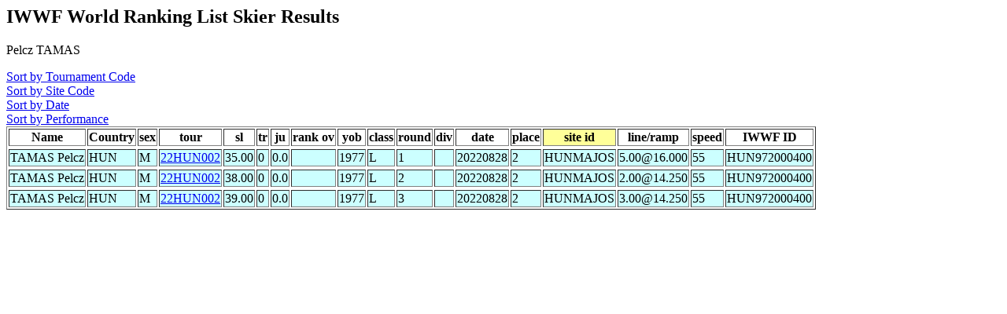

--- FILE ---
content_type: text/html
request_url: http://iwsftournament.com/homologation/showskierscores.php?last=TAMAS&first=Pelcz&list=May07
body_size: 743
content:
<!DOCTYPE HTML PUBLIC "-//W3C//DTD HTML 4.0 Transitional//EN">
<html>
	<head><title>Ranking List Skier Performances</title></head>
	<body>




<!--db617621329.db.1and1.com -->
<!--dbo617621329 -->
<!--db617621329 -->
<!--select * from skidatatemp where last = 'TAMAS' and first = 'Pelcz' and date>'' and del!='Y'  order by site_id, tour,round,sl,tr,ju -->
<h2>IWWF World Ranking List Skier Results</h2>
Pelcz TAMAS<p>
<A href="showskierscores.php?so=tour&last=TAMAS&first=Pelcz&list=May07&start="> Sort by Tournament Code</a><br>
<A href="showskierscores.php?so=site&last=TAMAS&first=Pelcz&list=May07&start="> Sort by Site Code</a><br>
<A href="showskierscores.php?so=date&last=TAMAS&first=Pelcz&list=May07&start="> Sort by Date</a><br>
<A href="showskierscores.php?so=perf&last=TAMAS&first=Pelcz&list=May07&start="> Sort by Performance</a><br><table border>
<tr><Th>Name</th><Th>Country</Th><Th>sex</th><Th>tour</th><Th>sl</th><Th>tr</Th><Th>ju</th><Th>rank ov</th><Th>yob</th><Th>class</th><Th>round</Th><Th>div</th><Th>date</th><Th>place</th><Th bgcolor=#FFFF99>site id</Th><Th >line/ramp</Th><Th >speed</Th><Th >IWWF ID</Th></Tr>
<tr bgcolor=#CCFFFF><tr bgcolor=#CCFFFF><TD>TAMAS Pelcz</td><TD>HUN</TD><TD>M</td><TD><a href="showtournamentscores.php?tour=22HUN002">22HUN002</a></td><TD>35.00</td><TD>0</TD><TD>0.0</td><TD></td><TD>1977</td><TD>L</td><TD>1</TD><TD></td><TD>20220828</td><TD>2</td><TD>HUNMAJOS</TD>
<TD>5.00@16.000</td><TD>55</TD><Td >HUN972000400</Td></Tr>
<tr bgcolor=#CCFFFF><tr bgcolor=#CCFFFF><TD>TAMAS Pelcz</td><TD>HUN</TD><TD>M</td><TD><a href="showtournamentscores.php?tour=22HUN002">22HUN002</a></td><TD>38.00</td><TD>0</TD><TD>0.0</td><TD></td><TD>1977</td><TD>L</td><TD>2</TD><TD></td><TD>20220828</td><TD>2</td><TD>HUNMAJOS</TD>
<TD>2.00@14.250</td><TD>55</TD><Td >HUN972000400</Td></Tr>
<tr bgcolor=#CCFFFF><tr bgcolor=#CCFFFF><TD>TAMAS Pelcz</td><TD>HUN</TD><TD>M</td><TD><a href="showtournamentscores.php?tour=22HUN002">22HUN002</a></td><TD>39.00</td><TD>0</TD><TD>0.0</td><TD></td><TD>1977</td><TD>L</td><TD>3</TD><TD></td><TD>20220828</td><TD>2</td><TD>HUNMAJOS</TD>
<TD>3.00@14.250</td><TD>55</TD><Td >HUN972000400</Td></Tr>
</table>

</body>
</html>
